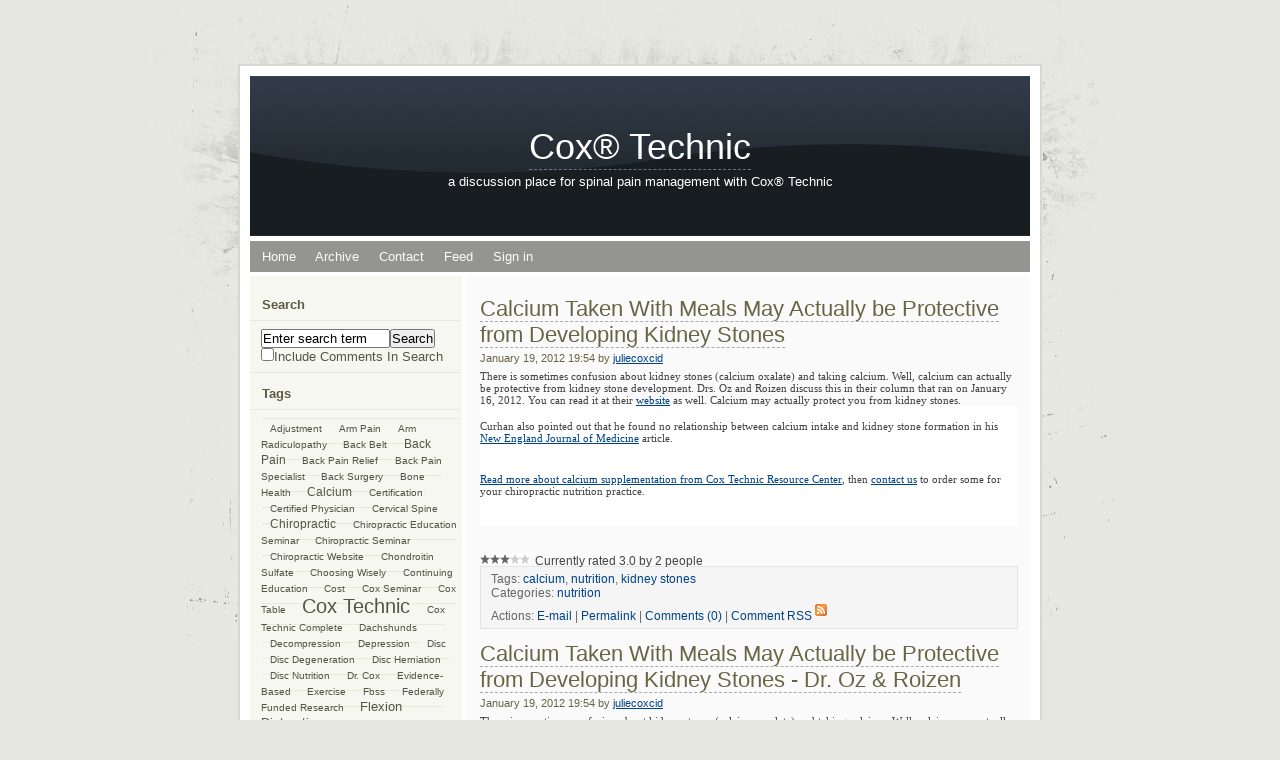

--- FILE ---
content_type: text/html; charset=utf-8
request_url: https://coxtechnic.com/blog/?tag=/calcium
body_size: 9837
content:


<!DOCTYPE html PUBLIC "-//W3C//DTD XHTML 1.0 Transitional//EN" "http://www.w3.org/TR/xhtml1/DTD/xhtml1-strict.dtd">
<html xmlns="http://www.w3.org/1999/xhtml" xml:lang="en">
<head><link rel="stylesheet" href="/blog/themes/Dirtylicious/css.axd?name=default.css" type="text/css" /><link rel="shortcut icon" href="pics/blogengine.ico" type="image/x-icon" /><meta name="description" content="a discussion place for spinal pain management with Cox® Technic" /><meta name="description" content="a discussion place for spinal pain management with Cox® Technic" /><meta name="author" content="Julie Cox-Cid" /><meta name="keywords" content="General,sciatica,low back pain,neck pain,nutrition,Cox® Seminars,Cox® Technic,&quot;back notes&quot;,research,extra,osteoporosis,pregnancy,stenosis,training,arm pain,thoracic,fracture,flexion-distraction,chiropractic,disc herniation,scoliosis,back pain cost,marketing,website,Cox Technic Complete,Cox Table,Cox® Table,used tables,referral directory,webinar,failed back surgery,wellness,lower back pain,back pain relief,back pain ,chiropractic continuing education,workshops,failed back surgical syndrome,exercise,gastrointestinal dysfunction,depression,icd10,the patient,back surgery,headache,spinal manipulation,chondroitin sulfate,GOIC" /><link rel="microsummary" type="application/x.microsummary+xml" href="https://www.coxtechnic.com/blog/microsummary.axd?id=" /><meta http-equiv="content-type" content="text/html; charset=utf-8" /><link rel="edituri" type="application/rsd+xml" title="RSD" href="https://www.coxtechnic.com/blog/rsd.axd" /><link rel="alternate" type="application/rss+xml" title="Cox® Technic" href="https://www.coxtechnic.com/blog/syndication.axd" /><link rel="contents" title="Archive" href="/blog/archive.aspx" /><link rel="start" title="Cox® Technic" href="/blog/" /><link rel="search" href="/blog/opensearch.axd" type="application/opensearchdescription+xml" title="Cox® Technic" /><script type="text/javascript" src="/blog/WebResource.axd?d=OFxgqCenxWxhwubO43dY1qKIVkDsgv1Ptn5eZ08Yb799fNY4D76XAFmMhLLnwQEKLhNhFg5mg1jffe6IGHcmc1HW1qSDqd0oMUpIbJJ4rRyd7fpNK_ahcR1sp-IHKFTJQIOtwGgow-2gAMgv0qda5gV3Imw1&amp;t=635875822204987191"></script><script type="text/javascript" src="/blog/WebResource.axd?d=91wRVYLukE4M6aNdwIX_ody4xzSIxxAtHLZNmC4KrYr3UIueUFVYsW9laFj4sNAVQgkhQ7Qx75mp00ISk8CIrMQqLHaiOYjG7v0e0_dM-HfJWh3gV0duV7adQepFBQq7XveEXdPBoXlrTrlKw99dKUB3XUc1&amp;t=635875822204987191"></script>
<!-- Start custom code -->
<link rel="example" />
<!-- End custom code -->
<title>
	Cox® Technic - All posts tagged 'calcium'
</title></head>

<body>
    <form name="aspnetForm" method="post" action="default.aspx?tag=%2fcalcium" id="aspnetForm">
<div>
<input type="hidden" name="__EVENTTARGET" id="__EVENTTARGET" value="" />
<input type="hidden" name="__EVENTARGUMENT" id="__EVENTARGUMENT" value="" />
<input type="hidden" name="__VIEWSTATE" id="__VIEWSTATE" value="/[base64]" />
</div>

<script type="text/javascript">
//<![CDATA[
var theForm = document.forms['aspnetForm'];
if (!theForm) {
    theForm = document.aspnetForm;
}
function __doPostBack(eventTarget, eventArgument) {
    if (!theForm.onsubmit || (theForm.onsubmit() != false)) {
        theForm.__EVENTTARGET.value = eventTarget;
        theForm.__EVENTARGUMENT.value = eventArgument;
        theForm.submit();
    }
}
//]]>
</script>


<div>

	<input type="hidden" name="__VIEWSTATEGENERATOR" id="__VIEWSTATEGENERATOR" value="2A426DAC" />
	<input type="hidden" name="__EVENTVALIDATION" id="__EVENTVALIDATION" value="/wEWAgLM1KGMDAL19JCrC1VpdN+K9Yg/y6Jkh6KG9otdFBAn" />
</div>
    <div class="outer-container">
        <div class="inner-container">
	        <div class="header">
	            <div class="title">
	                <span class="sitename"><a href="./">Cox® Technic</a></span>
	                <div class="slogan">a discussion place for spinal pain management with Cox® Technic</div>
                </div>
            </div>
            
            <div class="path">
			      <a id="ctl00_HlHome" href="default.aspx">Home</a>
			      <ul>
			        <li class="page_item"><a id="ctl00_HlArchive" href="archive.aspx">Archive</a></li>
			        <li class="page_item"><a id="ctl00_hlContact" href="contact.aspx">Contact</a></li>
              <li class="page_item"><a href="/blog/syndication.axd">Feed</a></li>
              <li class="page_item"><a href="javascript:__doPostBack('ctl00$ctl04$ctl02','')">Sign in</a></li>
            </ul>
	        </div>
            
            <div class="main">
		        <div class="content">
                    
                    
  <div id="ctl00_cphBody_PostList1_posts" class="posts">

<div class="post xfolkentry">
    <h1><a class="postheader taggedlink" href="/blog/post/Calcium-Taken-With-Meals-May-Actually-be-Protective-from-Developing-Kidney-Stones.aspx">Calcium Taken With Meals May Actually be Protective from Developing Kidney Stones</a></h1>
    <div class="descr">January 19, 2012 19:54 by <a href="/blog/author/juliecoxcid.aspx">juliecoxcid</a></div>
    <div class="entry"><span style="font-family: 'Verdana','sans-serif'; font-size: 8.5pt">There is sometimes confusion about kidney stones (calcium oxalate) and taking calcium. Well, calcium can actually be protective from kidney stone development. Drs. Oz and Roizen discuss this in their column that ran on January 16, 2012. You can read it at their <a href="http://www.realage.com/blogs/doctor-oz-roizen/do-calcium-pills-cause-kidney-stones?click=main_sr" target="_blank">website</a> as well. Calcium may actually protect you from kidney stones. </span>
<p style="background: white; margin: 0in 0in 0pt; line-height: normal" class="MsoNormal">
<span style="font-family: 'Verdana','sans-serif'; font-size: 8.5pt"></span>
</p>
<p style="background: white; margin: 0in 0in 0pt; line-height: normal" class="MsoNormal">
<span style="font-family: 'Verdana','sans-serif'; font-size: 8.5pt">Curhan also pointed out that he found no relationship between calcium intake and kidney stone formation in his <a href="http://www.ncbi.nlm.nih.gov/pubmed?term=curhan%2C%20kidney%20stones%2C%201993" target="_blank">New England Journal of Medicine</a> article. </span>
</p>
<p style="background: white; margin: 0in 0in 0pt; line-height: normal" class="MsoNormal">
<span style="font-family: 'Verdana','sans-serif'; font-size: 8.5pt"></span>
</p>
<p style="background: white; margin: 0in 0in 0pt; line-height: normal" class="MsoNormal">
<span style="font-family: 'Verdana','sans-serif'; font-size: 8.5pt"><a href="http://coxtrc.com/supplements/formula2calcium.html">Read more about calcium supplementation from Cox Technic Resource Center</a>, then <a href="/blog/admin/pages/coxchiro@frontier.com" target="_blank">contact us</a> to order some for your chiropractic nutrition practice.</span>
</p>
<p style="background: white; margin: 0in 0in 0pt; line-height: normal" class="MsoNormal">
<span style="font-family: 'Verdana','sans-serif'; font-size: 8.5pt"></span>
</p>

    
        <br /><div class="rating"><p>Currently rated 3.0 by 2 people</p><ul class="star-rating small-star"><li class="current-rating" style="width:60%">Currently 3/5 Stars.</li><li><a href="javascript:Rate('66a056c7-45fc-4c40-bf8d-5036bac6b9dc', 1);void(0)" title="Rate this 1 star out of 5" class="one-star">1</a></li><li><a href="javascript:Rate('66a056c7-45fc-4c40-bf8d-5036bac6b9dc', 2);void(0)" title="Rate this 2 stars out of 5" class="two-stars">2</a></li><li><a href="javascript:Rate('66a056c7-45fc-4c40-bf8d-5036bac6b9dc', 3);void(0)" title="Rate this 3 stars out of 5" class="three-stars">3</a></li><li><a href="javascript:Rate('66a056c7-45fc-4c40-bf8d-5036bac6b9dc', 4);void(0)" title="Rate this 4 stars out of 5" class="four-stars">4</a></li><li><a href="javascript:Rate('66a056c7-45fc-4c40-bf8d-5036bac6b9dc', 5);void(0)" title="Rate this 5 stars out of 5" class="five-stars">5</a></li></ul></div>
    </div>
    <div class="info">
        Tags: <a href="/blog/?tag=/calcium" rel="tag">calcium</a>, <a href="/blog/?tag=/nutrition" rel="tag">nutrition</a>, <a href="/blog/?tag=/kidney stones" rel="tag">kidney stones</a><br />
        Categories: <a href="/blog/category/nutrition.aspx">nutrition</a><br />
        Actions: 
        <a rel="nofollow" href="mailto:?subject=Calcium Taken With Meals May Actually be Protective from Developing Kidney Stones&amp;body=Thought you might like this: https://www.coxtechnic.com/blog/post/Calcium-Taken-With-Meals-May-Actually-be-Protective-from-Developing-Kidney-Stones.aspx">E-mail</a> | 
        <a href="https://www.coxtechnic.com/blog/post.aspx?id=66a056c7-45fc-4c40-bf8d-5036bac6b9dc">Permalink</a> |
        <a href="/blog/post/Calcium-Taken-With-Meals-May-Actually-be-Protective-from-Developing-Kidney-Stones.aspx#comment">Comments (0)</a> |
        <a rel="nofollow" href="/blog/commentfeed.axd?id=66a056c7-45fc-4c40-bf8d-5036bac6b9dc">Comment RSS<img id="ctl00_cphBody_PostList1_ctl00_Image1" src="pics/rssbutton.gif" alt="RSS comment feed" style="border-width:0px;margin-left:3px" /></a>
    </div>
</div>

<div class="post xfolkentry">
    <h1><a class="postheader taggedlink" href="/blog/post/Calcium-Taken-With-Meals-May-Actually-be-Protective-from-Developing-Kidney-Stones---Dr-Oz-%26-Roizen.aspx">Calcium Taken With Meals May Actually be Protective from Developing Kidney Stones - Dr. Oz & Roizen</a></h1>
    <div class="descr">January 19, 2012 19:54 by <a href="/blog/author/juliecoxcid.aspx">juliecoxcid</a></div>
    <div class="entry"><span style="font-family: 'Verdana','sans-serif'; font-size: 8.5pt">There is sometimes confusion about kidney stones (calcium oxalate) and taking calcium. Well, calcium can actually be protective from kidney stone development. Drs. Oz and Roizen discuss this in their column that ran on January 16, 2012. You can read it at their <a href="http://www.realage.com/blogs/doctor-oz-roizen/do-calcium-pills-cause-kidney-stones?click=main_sr" target="_blank">website</a> as well. Calcium may actually protect you from kidney stones. </span>
<p style="background: white; margin: 0in 0in 0pt; line-height: normal" class="MsoNormal">
<span style="font-family: 'Verdana','sans-serif'; font-size: 8.5pt"></span>
</p>
<p style="background: white; margin: 0in 0in 0pt; line-height: normal" class="MsoNormal">
<span style="font-family: 'Verdana','sans-serif'; font-size: 8.5pt">Curhan also pointed out that he found no relationship between calcium intake and kidney stone formation in his <a href="http://www.ncbi.nlm.nih.gov/pubmed?term=curhan%2C%20kidney%20stones%2C%201993" target="_blank">New England Journal of Medicine</a> article. </span>
</p>
<p style="background: white; margin: 0in 0in 0pt; line-height: normal" class="MsoNormal">
<span style="font-family: 'Verdana','sans-serif'; font-size: 8.5pt"></span>
</p>
<p style="background: white; margin: 0in 0in 0pt; line-height: normal" class="MsoNormal">
<span style="font-family: 'Verdana','sans-serif'; font-size: 8.5pt"><a href="http://coxtrc.com/supplements/formula2calcium.html">Read more about calcium supplementation from Cox Technic Resource Center</a>, then <a href="/blog/admin/pages/coxchiro@frontier.com" target="_blank">contact us</a> to order some for your chiropractic nutrition practice.</span>
</p>
<p style="background: white; margin: 0in 0in 0pt; line-height: normal" class="MsoNormal">
<span style="font-family: 'Verdana','sans-serif'; font-size: 8.5pt"></span>
</p>

    
        <br /><div class="rating"><p>Currently rated 3.0 by 2 people</p><ul class="star-rating small-star"><li class="current-rating" style="width:60%">Currently 3/5 Stars.</li><li><a href="javascript:Rate('c802cd3b-9c01-447a-8859-d8c1963951cc', 1);void(0)" title="Rate this 1 star out of 5" class="one-star">1</a></li><li><a href="javascript:Rate('c802cd3b-9c01-447a-8859-d8c1963951cc', 2);void(0)" title="Rate this 2 stars out of 5" class="two-stars">2</a></li><li><a href="javascript:Rate('c802cd3b-9c01-447a-8859-d8c1963951cc', 3);void(0)" title="Rate this 3 stars out of 5" class="three-stars">3</a></li><li><a href="javascript:Rate('c802cd3b-9c01-447a-8859-d8c1963951cc', 4);void(0)" title="Rate this 4 stars out of 5" class="four-stars">4</a></li><li><a href="javascript:Rate('c802cd3b-9c01-447a-8859-d8c1963951cc', 5);void(0)" title="Rate this 5 stars out of 5" class="five-stars">5</a></li></ul></div>
    </div>
    <div class="info">
        Tags: <a href="/blog/?tag=/calcium" rel="tag">calcium</a>, <a href="/blog/?tag=/nutrition" rel="tag">nutrition</a>, <a href="/blog/?tag=/kidney stones" rel="tag">kidney stones</a><br />
        Categories: <a href="/blog/category/nutrition.aspx">nutrition</a><br />
        Actions: 
        <a rel="nofollow" href="mailto:?subject=Calcium Taken With Meals May Actually be Protective from Developing Kidney Stones - Dr. Oz & Roizen&amp;body=Thought you might like this: https://www.coxtechnic.com/blog/post/Calcium-Taken-With-Meals-May-Actually-be-Protective-from-Developing-Kidney-Stones---Dr-Oz-&-Roizen.aspx">E-mail</a> | 
        <a href="https://www.coxtechnic.com/blog/post.aspx?id=c802cd3b-9c01-447a-8859-d8c1963951cc">Permalink</a> |
        <a href="/blog/post/Calcium-Taken-With-Meals-May-Actually-be-Protective-from-Developing-Kidney-Stones---Dr-Oz-%26-Roizen.aspx#comment">Comments (0)</a> |
        <a rel="nofollow" href="/blog/commentfeed.axd?id=c802cd3b-9c01-447a-8859-d8c1963951cc">Comment RSS<img id="ctl00_cphBody_PostList1_ctl01_Image1" src="pics/rssbutton.gif" alt="RSS comment feed" style="border-width:0px;margin-left:3px" /></a>
    </div>
</div>

<div class="post xfolkentry">
    <h1><a class="postheader taggedlink" href="/blog/post/Calcium-Taken-With-Meals-May-Actually-be-Protective-from-Developing-Kidney-Stones---Dr-Oz-%26-Roizen.aspx">Calcium Taken With Meals May Actually be Protective from Developing Kidney Stones - Dr. Oz & Roizen</a></h1>
    <div class="descr">January 19, 2012 19:43 by <a href="/blog/author/juliecoxcid.aspx">juliecoxcid</a></div>
    <div class="entry"><font face="Times New Roman" size="3">
</font>
<p style="background: white; margin: 0in 0in 0pt; line-height: normal" class="MsoNormal">
<span style="font-family: 'Verdana','sans-serif'; font-size: 8.5pt">There
is sometimes confusion about kidney stones (calcium oxalate) and taking
calcium. Well, calcium can actually be protective from kidney stone
development. Drs. Oz and Roizen discuss this in their column that ran on
January 16, 2012. You can read it at their <a href="http://www.realage.com/blogs/doctor-oz-roizen/do-calcium-pills-cause-kidney-stones?click=main_sr" target="_blank">website</a> as well.&nbsp;Calcium may actually protect you from kidney stones. <a href="http://coxtrc.com/supplements/formula2calcium.html">Check out more information about calcium supplementation from Cox Technic Resource Center</a>, then <a href="/blog/admin/pages/coxchiro@frontier.com" target="_blank">contact us</a> to order some for your chiropractic nutrition practice.</span>
</p>
<p style="background: white; margin: 0in 0in 0pt; line-height: normal" class="MsoNormal">
<span style="font-family: 'Verdana','sans-serif'; font-size: 8.5pt"></span>
</p>
<font face="Times New Roman" size="3">
</font>

    
        <br /><div class="rating"><p>Currently rated 3.0 by 2 people</p><ul class="star-rating small-star"><li class="current-rating" style="width:60%">Currently 3/5 Stars.</li><li><a href="javascript:Rate('584ff291-7e08-405f-b313-3c2d59a69694', 1);void(0)" title="Rate this 1 star out of 5" class="one-star">1</a></li><li><a href="javascript:Rate('584ff291-7e08-405f-b313-3c2d59a69694', 2);void(0)" title="Rate this 2 stars out of 5" class="two-stars">2</a></li><li><a href="javascript:Rate('584ff291-7e08-405f-b313-3c2d59a69694', 3);void(0)" title="Rate this 3 stars out of 5" class="three-stars">3</a></li><li><a href="javascript:Rate('584ff291-7e08-405f-b313-3c2d59a69694', 4);void(0)" title="Rate this 4 stars out of 5" class="four-stars">4</a></li><li><a href="javascript:Rate('584ff291-7e08-405f-b313-3c2d59a69694', 5);void(0)" title="Rate this 5 stars out of 5" class="five-stars">5</a></li></ul></div>
    </div>
    <div class="info">
        Tags: <a href="/blog/?tag=/nutrition" rel="tag">nutrition</a>, <a href="/blog/?tag=/calcium" rel="tag">calcium</a>, <a href="/blog/?tag=/kidney stones" rel="tag">kidney stones</a><br />
        Categories: <a href="/blog/category/nutrition.aspx">nutrition</a><br />
        Actions: 
        <a rel="nofollow" href="mailto:?subject=Calcium Taken With Meals May Actually be Protective from Developing Kidney Stones - Dr. Oz & Roizen&amp;body=Thought you might like this: https://www.coxtechnic.com/blog/post/Calcium-Taken-With-Meals-May-Actually-be-Protective-from-Developing-Kidney-Stones---Dr-Oz-&-Roizen.aspx">E-mail</a> | 
        <a href="https://www.coxtechnic.com/blog/post.aspx?id=584ff291-7e08-405f-b313-3c2d59a69694">Permalink</a> |
        <a href="/blog/post/Calcium-Taken-With-Meals-May-Actually-be-Protective-from-Developing-Kidney-Stones---Dr-Oz-%26-Roizen.aspx#comment">Comments (0)</a> |
        <a rel="nofollow" href="/blog/commentfeed.axd?id=584ff291-7e08-405f-b313-3c2d59a69694">Comment RSS<img id="ctl00_cphBody_PostList1_ctl02_Image1" src="pics/rssbutton.gif" alt="RSS comment feed" style="border-width:0px;margin-left:3px" /></a>
    </div>
</div>

<div class="post xfolkentry">
    <h1><a class="postheader taggedlink" href="/blog/post/Calcium-Taken-With-Meals-May-Actually-be-Protective-from-Developing-Kidney-Stones---Dr-Oz-%26-Roizen.aspx">Calcium Taken With Meals May Actually be Protective from Developing Kidney Stones - Dr. Oz & Roizen</a></h1>
    <div class="descr">January 19, 2012 19:43 by <a href="/blog/author/juliecoxcid.aspx">juliecoxcid</a></div>
    <div class="entry"><font face="Times New Roman" size="3">
</font>
<p style="background: white; margin: 0in 0in 0pt; line-height: normal" class="MsoNormal">
<span style="font-family: 'Verdana','sans-serif'; font-size: 8.5pt">There
is sometimes confusion about kidney stones (calcium oxalate) and taking
calcium. Well, calcium can actually be protective from kidney stone
development. Drs. Oz and Roizen discuss this in their column that ran on
January 16, 2012. You can read it at their <a href="http://www.realage.com/blogs/doctor-oz-roizen/do-calcium-pills-cause-kidney-stones?click=main_sr" target="_blank">website</a> as well.&nbsp;Calcium may actually protect you from kidney stones. </span>
</p>
<p style="background: white; margin: 0in 0in 0pt; line-height: normal" class="MsoNormal">
<span style="font-family: 'Verdana','sans-serif'; font-size: 8.5pt"></span>
</p>
<p style="background: white; margin: 0in 0in 0pt; line-height: normal" class="MsoNormal">
<span style="font-family: 'Verdana','sans-serif'; font-size: 8.5pt">Curhan also pointed out that he found no relationship between calcium intake and kidney stone formation in his <a href="http://www.ncbi.nlm.nih.gov/pubmed?term=curhan%2C%20kidney%20stones%2C%201993" target="_blank">New England Journal of Medicine</a> article. </span>
</p>
<p style="background: white; margin: 0in 0in 0pt; line-height: normal" class="MsoNormal">
<span style="font-family: 'Verdana','sans-serif'; font-size: 8.5pt"></span>
</p>
<p style="background: white; margin: 0in 0in 0pt; line-height: normal" class="MsoNormal">
<span style="font-family: 'Verdana','sans-serif'; font-size: 8.5pt"><a href="http://coxtrc.com/supplements/formula2calcium.html">Read more about calcium supplementation from Cox Technic Resource Center</a>, then <a href="/blog/admin/pages/coxchiro@frontier.com" target="_blank">contact us</a> to order some for your chiropractic nutrition practice.</span>
</p>
<p style="background: white; margin: 0in 0in 0pt; line-height: normal" class="MsoNormal">
<span style="font-family: 'Verdana','sans-serif'; font-size: 8.5pt"></span>
</p>
<font face="Times New Roman" size="3">
</font>

    
        <br /><div class="rating"><p>Currently rated 3.0 by 2 people</p><ul class="star-rating small-star"><li class="current-rating" style="width:60%">Currently 3/5 Stars.</li><li><a href="javascript:Rate('b7731d8b-edf2-4773-ad52-e8788240b3d8', 1);void(0)" title="Rate this 1 star out of 5" class="one-star">1</a></li><li><a href="javascript:Rate('b7731d8b-edf2-4773-ad52-e8788240b3d8', 2);void(0)" title="Rate this 2 stars out of 5" class="two-stars">2</a></li><li><a href="javascript:Rate('b7731d8b-edf2-4773-ad52-e8788240b3d8', 3);void(0)" title="Rate this 3 stars out of 5" class="three-stars">3</a></li><li><a href="javascript:Rate('b7731d8b-edf2-4773-ad52-e8788240b3d8', 4);void(0)" title="Rate this 4 stars out of 5" class="four-stars">4</a></li><li><a href="javascript:Rate('b7731d8b-edf2-4773-ad52-e8788240b3d8', 5);void(0)" title="Rate this 5 stars out of 5" class="five-stars">5</a></li></ul></div>
    </div>
    <div class="info">
        Tags: <a href="/blog/?tag=/nutrition" rel="tag">nutrition</a>, <a href="/blog/?tag=/calcium" rel="tag">calcium</a>, <a href="/blog/?tag=/kidney stones" rel="tag">kidney stones</a><br />
        Categories: <a href="/blog/category/nutrition.aspx">nutrition</a><br />
        Actions: 
        <a rel="nofollow" href="mailto:?subject=Calcium Taken With Meals May Actually be Protective from Developing Kidney Stones - Dr. Oz & Roizen&amp;body=Thought you might like this: https://www.coxtechnic.com/blog/post/Calcium-Taken-With-Meals-May-Actually-be-Protective-from-Developing-Kidney-Stones---Dr-Oz-&-Roizen.aspx">E-mail</a> | 
        <a href="https://www.coxtechnic.com/blog/post.aspx?id=b7731d8b-edf2-4773-ad52-e8788240b3d8">Permalink</a> |
        <a href="/blog/post/Calcium-Taken-With-Meals-May-Actually-be-Protective-from-Developing-Kidney-Stones---Dr-Oz-%26-Roizen.aspx#comment">Comments (0)</a> |
        <a rel="nofollow" href="/blog/commentfeed.axd?id=b7731d8b-edf2-4773-ad52-e8788240b3d8">Comment RSS<img id="ctl00_cphBody_PostList1_ctl03_Image1" src="pics/rssbutton.gif" alt="RSS comment feed" style="border-width:0px;margin-left:3px" /></a>
    </div>
</div>

<div class="post xfolkentry">
    <h1><a class="postheader taggedlink" href="/blog/post/Hydrochloric-Acid-Needed-for-Calcium-Resorption.aspx">Hydrochloric Acid Needed for Calcium Resorption</a></h1>
    <div class="descr">March 6, 2010 02:31 by <a href="/blog/author/juliecoxcid.aspx">juliecoxcid</a></div>
    <div class="entry"><p style="margin: 0in 0in 0pt" class="MsoNormal">
<span style="font-family: 'Microsoft Sans Serif'"><font face="arial,helvetica,sans-serif" size="2">Sipponen andHarkonen (in&nbsp;Hypochlorhydric stomach: a risk condition for calcium&nbsp;&nbsp;malabsorption and osteoporosis? SCANDINAVIAN JOURNAL OF GASTROENTEROLOGY 2010;45(2):133-138)&nbsp; write about a cause of osteoporosis&nbsp;being malabsorption&nbsp;which can stem from lack of acid or any other risk conditions like atrophic gastritis, gastric surgery and high-dose, long-term use of antisecretroy drugs that&nbsp;markedly reduce acid secretions. The addition of </font><a href="http://coxtrc.com/supplements/formula2calcium.html" target="_blank"><strong><font face="arial,helvetica,sans-serif" size="2">HCl in a calcium product</font></strong></a><font face="arial,helvetica,sans-serif" size="2"> is recommended.</font></span><font face="arial,helvetica,sans-serif" size="2"> </font>
</p>
<span style="font-family: 'Microsoft Sans Serif'"><font size="3">&nbsp;</font></span> 

    
        <br /><div class="rating"><p>Currently rated 3.0 by 5 people</p><ul class="star-rating small-star"><li class="current-rating" style="width:60%">Currently 3/5 Stars.</li><li><a href="javascript:Rate('f8110a1e-c601-41e6-8a73-812d790cb5d4', 1);void(0)" title="Rate this 1 star out of 5" class="one-star">1</a></li><li><a href="javascript:Rate('f8110a1e-c601-41e6-8a73-812d790cb5d4', 2);void(0)" title="Rate this 2 stars out of 5" class="two-stars">2</a></li><li><a href="javascript:Rate('f8110a1e-c601-41e6-8a73-812d790cb5d4', 3);void(0)" title="Rate this 3 stars out of 5" class="three-stars">3</a></li><li><a href="javascript:Rate('f8110a1e-c601-41e6-8a73-812d790cb5d4', 4);void(0)" title="Rate this 4 stars out of 5" class="four-stars">4</a></li><li><a href="javascript:Rate('f8110a1e-c601-41e6-8a73-812d790cb5d4', 5);void(0)" title="Rate this 5 stars out of 5" class="five-stars">5</a></li></ul></div>
    </div>
    <div class="info">
        Tags: <a href="/blog/?tag=/osteoporosis" rel="tag">osteoporosis</a>, <a href="/blog/?tag=/hydrochloric acid" rel="tag">hydrochloric acid</a>, <a href="/blog/?tag=/calcium" rel="tag">calcium</a><br />
        Categories: <a href="/blog/category/nutrition.aspx">nutrition</a> | <a href="/blog/category/osteoporosis.aspx">osteoporosis</a><br />
        Actions: 
        <a rel="nofollow" href="mailto:?subject=Hydrochloric Acid Needed for Calcium Resorption&amp;body=Thought you might like this: https://www.coxtechnic.com/blog/post/Hydrochloric-Acid-Needed-for-Calcium-Resorption.aspx">E-mail</a> | 
        <a href="https://www.coxtechnic.com/blog/post.aspx?id=f8110a1e-c601-41e6-8a73-812d790cb5d4">Permalink</a> |
        <a href="/blog/post/Hydrochloric-Acid-Needed-for-Calcium-Resorption.aspx#comment">Comments (0)</a> |
        <a rel="nofollow" href="/blog/commentfeed.axd?id=f8110a1e-c601-41e6-8a73-812d790cb5d4">Comment RSS<img id="ctl00_cphBody_PostList1_ctl04_Image1" src="pics/rssbutton.gif" alt="RSS comment feed" style="border-width:0px;margin-left:3px" /></a>
    </div>
</div>

<div class="post xfolkentry">
    <h1><a class="postheader taggedlink" href="/blog/post/Magnesium-Supplementation-Important-in-Postmenopausal-Women-to-Prevent-Bone-Breakdown.aspx">Magnesium Supplementation Important in Postmenopausal Women to Prevent Bone Breakdown</a></h1>
    <div class="descr">February 18, 2010 09:10 by <a href="/blog/author/juliecoxcid.aspx">juliecoxcid</a></div>
    <div class="entry"><p style="margin: 0in 0in 0pt" class="MsoNormal">
<font face="tahoma,arial,helvetica,sans-serif" size="2">Since the 1970&rsquo;s when Dr. Cox started formulating supplements for his patients, magnesium has always been one of the main factors. Magnesium&rsquo;s positive effects on bone continue to be well-documented. In fact, </font><a href="http://coxtrc.com/supplements/formula2calcium.html" target="_blank"><font face="tahoma,arial,helvetica,sans-serif" size="2">Formula #2 Calcium Citrate plus Vitamin D3 with Magnesium</font></a><font face="tahoma,arial,helvetica,sans-serif" size="2"> is a high quality supplement containing essential nutrients to support bone health.</font> 
</p>
<p style="margin: 0in 0in 0pt" class="MsoNormal">
<font face="tahoma,arial,helvetica,sans-serif" size="2"></font>
</p>
<p style="margin: 0in 0in 0pt" class="MsoNormal">
<font face="tahoma,arial,helvetica,sans-serif" size="2">ARTICLE:&nbsp;The article by Aydin et al in <em>Biological Trace Element Research</em> (vol 133, no 2, February 2010, p 136-143) supports the known benefit of magnesium in increasing bone mineral density in the treatment of osteoporosis. The researchers studied the effects of daily oral supplementation in 20 postmenopausal women. Ten were given 1830 mg per day of magnesium citrate for 30 days. Ten were given no magnesium. Fasting blood and first-void urine tests were taken on days 0, 1, 5, 10, 20, and 30. In the magnesium-supplemented group, serum <strong><em>iPTH levels decreased significantly</em></strong> (PTH is the parathyroid hormone level. PTH controls calcium and phosphorous levels in the blood.), <strong><em>serum osteocalcin levels significantly increased</em></strong>, and <strong><em>urninary deoxypyridinolin levels </em></strong>(products of bone breakdown)<strong><em> were decreased</em></strong>. These findings lead the authors to conclude that <strong><em>oral magnesium supplementation in postmenopausal women with osteoporosis suppresses bone turnover</em></strong>. </font>
</p>
<p style="margin: 0in 0in 0pt" class="MsoNormal">
<font face="tahoma,arial,helvetica,sans-serif" size="2"></font>
</p>
<p style="margin: 0in 0in 0pt" class="MsoNormal">
<font face="tahoma,arial,helvetica,sans-serif" size="2"><strong>Osteoporosis Facts: </strong></font>
</p>
<p style="text-indent: -0.25in; margin: 0in 0in 0pt 0.5in; tab-stops: list .5in" class="MsoNormal">
<font face="tahoma,arial,helvetica,sans-serif"><font size="2"><span style="font-family: 'Courier New'"><span>□<span style="font: 7pt 'Times New Roman'">&nbsp;&nbsp;&nbsp;&nbsp;&nbsp;&nbsp; </span></span></span>Osteoporosis affects one in 4 women over age 50 years. Death from osteoposis-related fractures is higher than from the combined deaths of women affected by breast and ovarian cancers. (Hanley, <em><a href="http://www.cmaj.ca/content/vol155/issue7/index.dtl" target="_blank">Canadian Medical Association Journal</a></em> 1996, 155(7)). </font></font>
</p>
<p style="text-indent: -0.25in; margin: 0in 0in 0pt 0.5in; tab-stops: list .5in" class="MsoNormal">
<font face="tahoma,arial,helvetica,sans-serif"><font size="2"><span style="font-family: 'Courier New'"><span>□<span style="font: 7pt 'Times New Roman'">&nbsp;&nbsp;&nbsp;&nbsp;&nbsp;&nbsp; </span></span></span>Reid wrote that calcium intake slows bone loss by 43%. (<em>New England</em><em> Journal of Medicine</em>, 2/18/93). </font></font>
</p>
<p style="margin: 0in 0in 0pt" class="MsoNormal">
<font face="tahoma,arial,helvetica,sans-serif" size="2"></font>
</p>
<p style="margin: 0in 0in 0pt" class="MsoNormal">
<font face="tahoma,arial,helvetica,sans-serif" size="2"><strong>Consideration:</strong> A high quality supplement like <a href="http://coxtrc.com/supplements/formula2calcium.html" target="_blank">Formula #2 Calcium Citrate with Vitamin D3 and Magnesium</a> available from <a href="http://coxtrc.com/supplements.html" target="_blank">Cox&reg; Technic Resource Center</a> to support bone health that includes calcium, magnesium, Vitamin D3, manganese and hydrochloric acid may be most beneficial to patients.</font> 
</p>

    
        <br /><div class="rating"><p>Currently rated 3.0 by 2 people</p><ul class="star-rating small-star"><li class="current-rating" style="width:60%">Currently 3/5 Stars.</li><li><a href="javascript:Rate('c05515cc-8dc1-4a66-b7fe-6ce8abcdcd26', 1);void(0)" title="Rate this 1 star out of 5" class="one-star">1</a></li><li><a href="javascript:Rate('c05515cc-8dc1-4a66-b7fe-6ce8abcdcd26', 2);void(0)" title="Rate this 2 stars out of 5" class="two-stars">2</a></li><li><a href="javascript:Rate('c05515cc-8dc1-4a66-b7fe-6ce8abcdcd26', 3);void(0)" title="Rate this 3 stars out of 5" class="three-stars">3</a></li><li><a href="javascript:Rate('c05515cc-8dc1-4a66-b7fe-6ce8abcdcd26', 4);void(0)" title="Rate this 4 stars out of 5" class="four-stars">4</a></li><li><a href="javascript:Rate('c05515cc-8dc1-4a66-b7fe-6ce8abcdcd26', 5);void(0)" title="Rate this 5 stars out of 5" class="five-stars">5</a></li></ul></div>
    </div>
    <div class="info">
        Tags: <a href="/blog/?tag=/calcium" rel="tag">calcium</a>, <a href="/blog/?tag=/magnesium" rel="tag">magnesium</a>, <a href="/blog/?tag=/bone health" rel="tag">bone health</a><br />
        Categories: <a href="/blog/category/nutrition.aspx">nutrition</a> | <a href="/blog/category/osteoporosis.aspx">osteoporosis</a><br />
        Actions: 
        <a rel="nofollow" href="mailto:?subject=Magnesium Supplementation Important in Postmenopausal Women to Prevent Bone Breakdown&amp;body=Thought you might like this: https://www.coxtechnic.com/blog/post/Magnesium-Supplementation-Important-in-Postmenopausal-Women-to-Prevent-Bone-Breakdown.aspx">E-mail</a> | 
        <a href="https://www.coxtechnic.com/blog/post.aspx?id=c05515cc-8dc1-4a66-b7fe-6ce8abcdcd26">Permalink</a> |
        <a href="/blog/post/Magnesium-Supplementation-Important-in-Postmenopausal-Women-to-Prevent-Bone-Breakdown.aspx#comment">Comments (0)</a> |
        <a rel="nofollow" href="/blog/commentfeed.axd?id=c05515cc-8dc1-4a66-b7fe-6ce8abcdcd26">Comment RSS<img id="ctl00_cphBody_PostList1_ctl05_Image1" src="pics/rssbutton.gif" alt="RSS comment feed" style="border-width:0px;margin-left:3px" /></a>
    </div>
</div></div>

<div id="postPaging">
  
  
</div>
      

                </div>
                <div class="navigation">
                    <h2>Search</h2>
                    <ul>
                        <li>
                            <div id="searchbox">
<label for="searchfield" style="display:none">Search</label><input type="text" value="Enter search term" id="searchfield" onkeypress="if(event.keyCode==13) return Search('/blog/')" onfocus="SearchClear('Enter search term')" onblur="SearchClear('Enter search term')" /><input type="button" value="Search" id="searchbutton" onclick="Search('/blog/');" onkeypress="Search('/blog/');" /><br /><input type="checkbox" id="searchcomments"  /><label for="searchcomments">Include comments in search</label></div>

                        </li>
                    </ul>
                    
                     
                                        
                    <h2>Tags</h2>
                    <ul>
                        <li>
                            <ul id="tagcloud"><li><a href="/blog/?tag=/adjustment" class="smallest" title="Tag: adjustment">adjustment</a> </li><li><a href="/blog/?tag=/arm pain" class="smallest" title="Tag: arm pain">arm pain</a> </li><li><a href="/blog/?tag=/arm radiculopathy" class="smallest" title="Tag: arm radiculopathy">arm radiculopathy</a> </li><li><a href="/blog/?tag=/back belt" class="smallest" title="Tag: back belt">back belt</a> </li><li><a href="/blog/?tag=/back pain" class="small" title="Tag: back pain">back pain</a> </li><li><a href="/blog/?tag=/back pain relief" class="smallest" title="Tag: back pain relief">back pain relief</a> </li><li><a href="/blog/?tag=/back pain specialist" class="smallest" title="Tag: back pain specialist">back pain specialist</a> </li><li><a href="/blog/?tag=/back surgery" class="smallest" title="Tag: back surgery">back surgery</a> </li><li><a href="/blog/?tag=/bone health" class="smallest" title="Tag: bone health">bone health</a> </li><li><a href="/blog/?tag=/calcium" class="small" title="Tag: calcium">calcium</a> </li><li><a href="/blog/?tag=/certification" class="smallest" title="Tag: certification">certification</a> </li><li><a href="/blog/?tag=/certified physician" class="smallest" title="Tag: certified physician">certified physician</a> </li><li><a href="/blog/?tag=/cervical spine" class="smallest" title="Tag: cervical spine">cervical spine</a> </li><li><a href="/blog/?tag=/chiropractic" class="small" title="Tag: chiropractic">chiropractic</a> </li><li><a href="/blog/?tag=/chiropractic education seminar" class="smallest" title="Tag: chiropractic education seminar">chiropractic education seminar</a> </li><li><a href="/blog/?tag=/chiropractic seminar" class="smallest" title="Tag: chiropractic seminar">chiropractic seminar</a> </li><li><a href="/blog/?tag=/chiropractic website" class="smallest" title="Tag: chiropractic website">chiropractic website</a> </li><li><a href="/blog/?tag=/chondroitin sulfate" class="smallest" title="Tag: chondroitin sulfate">chondroitin sulfate</a> </li><li><a href="/blog/?tag=/choosing wisely" class="smallest" title="Tag: choosing wisely">choosing wisely</a> </li><li><a href="/blog/?tag=/continuing education" class="smallest" title="Tag: continuing education">continuing education</a> </li><li><a href="/blog/?tag=/cost" class="smallest" title="Tag: cost">cost</a> </li><li><a href="/blog/?tag=/cox seminar" class="smallest" title="Tag: cox seminar">cox seminar</a> </li><li><a href="/blog/?tag=/cox table" class="smallest" title="Tag: cox table">cox table</a> </li><li><a href="/blog/?tag=/cox technic" class="biggest" title="Tag: cox technic">cox technic</a> </li><li><a href="/blog/?tag=/cox technic complete" class="smallest" title="Tag: cox technic complete">cox technic complete</a> </li><li><a href="/blog/?tag=/dachshunds" class="smallest" title="Tag: dachshunds">dachshunds</a> </li><li><a href="/blog/?tag=/decompression" class="smallest" title="Tag: decompression">decompression</a> </li><li><a href="/blog/?tag=/depression" class="smallest" title="Tag: depression">depression</a> </li><li><a href="/blog/?tag=/disc" class="smallest" title="Tag: disc">disc</a> </li><li><a href="/blog/?tag=/disc degeneration" class="smallest" title="Tag: disc degeneration">disc degeneration</a> </li><li><a href="/blog/?tag=/disc herniation" class="smallest" title="Tag: disc herniation">disc herniation</a> </li><li><a href="/blog/?tag=/disc nutrition" class="smallest" title="Tag: disc nutrition">disc nutrition</a> </li><li><a href="/blog/?tag=/dr. cox" class="smallest" title="Tag: dr. cox">dr. cox</a> </li><li><a href="/blog/?tag=/evidence-based" class="smallest" title="Tag: evidence-based">evidence-based</a> </li><li><a href="/blog/?tag=/exercise" class="smallest" title="Tag: exercise">exercise</a> </li><li><a href="/blog/?tag=/fbss" class="smallest" title="Tag: fbss">fbss</a> </li><li><a href="/blog/?tag=/federally funded research" class="smallest" title="Tag: federally funded research">federally funded research</a> </li><li><a href="/blog/?tag=/flexion distraction" class="medium" title="Tag: flexion distraction">flexion distraction</a> </li><li><a href="/blog/?tag=/flexion-distraction" class="smallest" title="Tag: flexion-distraction">flexion-distraction</a> </li><li><a href="/blog/?tag=/fracture" class="smallest" title="Tag: fracture">fracture</a> </li><li><a href="/blog/?tag=/glycosaminoglycan" class="smallest" title="Tag: glycosaminoglycan">glycosaminoglycan</a> </li><li><a href="/blog/?tag=/grant" class="smallest" title="Tag: grant">grant</a> </li><li><a href="/blog/?tag=/hands-on" class="smallest" title="Tag: hands-on">hands-on</a> </li><li><a href="/blog/?tag=/headache" class="smallest" title="Tag: headache">headache</a> </li><li><a href="/blog/?tag=/healthcare" class="smallest" title="Tag: healthcare">healthcare</a> </li><li><a href="/blog/?tag=/herniated disc" class="smallest" title="Tag: herniated disc">herniated disc</a> </li><li><a href="/blog/?tag=/hydrochloric acid" class="smallest" title="Tag: hydrochloric acid">hydrochloric acid</a> </li><li><a href="/blog/?tag=/imaging" class="smallest" title="Tag: imaging">imaging</a> </li><li><a href="/blog/?tag=/intradiscal pressure" class="smallest" title="Tag: intradiscal pressure">intradiscal pressure</a> </li><li><a href="/blog/?tag=/kidney stones" class="smallest" title="Tag: kidney stones">kidney stones</a> </li><li><a href="/blog/?tag=/leg pain" class="smallest" title="Tag: leg pain">leg pain</a> </li><li><a href="/blog/?tag=/low back pain" class="smallest" title="Tag: low back pain">low back pain</a> </li><li><a href="/blog/?tag=/magnesium" class="smallest" title="Tag: magnesium">magnesium</a> </li><li><a href="/blog/?tag=/marketing" class="smallest" title="Tag: marketing">marketing</a> </li><li><a href="/blog/?tag=/neck pain" class="small" title="Tag: neck pain">neck pain</a> </li><li><a href="/blog/?tag=/nerve compression" class="smallest" title="Tag: nerve compression">nerve compression</a> </li><li><a href="/blog/?tag=/nervous system" class="smallest" title="Tag: nervous system">nervous system</a> </li><li><a href="/blog/?tag=/nutrition" class="small" title="Tag: nutrition">nutrition</a> </li><li><a href="/blog/?tag=/osteoporosis" class="smallest" title="Tag: osteoporosis">osteoporosis</a> </li><li><a href="/blog/?tag=/part i" class="smallest" title="Tag: part i">part i</a> </li><li><a href="/blog/?tag=/pelvic pain relief" class="smallest" title="Tag: pelvic pain relief">pelvic pain relief</a> </li><li><a href="/blog/?tag=/perna canaliculus" class="smallest" title="Tag: perna canaliculus">perna canaliculus</a> </li><li><a href="/blog/?tag=/personalized website referral directory page" class="smallest" title="Tag: personalized website referral directory page">personalized website referral directory page</a> </li><li><a href="/blog/?tag=/post surgical back pain" class="smallest" title="Tag: post surgical back pain">post surgical back pain</a> </li><li><a href="/blog/?tag=/post surgical continued pain" class="smallest" title="Tag: post surgical continued pain">post surgical continued pain</a> </li><li><a href="/blog/?tag=/pregnancy back pain" class="smallest" title="Tag: pregnancy back pain">pregnancy back pain</a> </li><li><a href="/blog/?tag=/protocol" class="smallest" title="Tag: protocol">protocol</a> </li><li><a href="/blog/?tag=/quality of life" class="smallest" title="Tag: quality of life">quality of life</a> </li><li><a href="/blog/?tag=/re-certification" class="smallest" title="Tag: re-certification">re-certification</a> </li><li><a href="/blog/?tag=/referral" class="smallest" title="Tag: referral">referral</a> </li><li><a href="/blog/?tag=/research" class="small" title="Tag: research">research</a> </li><li><a href="/blog/?tag=/sciatica" class="smallest" title="Tag: sciatica">sciatica</a> </li><li><a href="/blog/?tag=/scoliosis" class="smallest" title="Tag: scoliosis">scoliosis</a> </li><li><a href="/blog/?tag=/seminar" class="small" title="Tag: seminar">seminar</a> </li><li><a href="/blog/?tag=/seminars" class="smallest" title="Tag: seminars">seminars</a> </li><li><a href="/blog/?tag=/spinal nutrition" class="smallest" title="Tag: spinal nutrition">spinal nutrition</a> </li><li><a href="/blog/?tag=/spinal pain relief" class="smallest" title="Tag: spinal pain relief">spinal pain relief</a> </li><li><a href="/blog/?tag=/stenosis" class="smallest" title="Tag: stenosis">stenosis</a> </li><li><a href="/blog/?tag=/textbook" class="smallest" title="Tag: textbook">textbook</a> </li><li><a href="/blog/?tag=/thoracic hyperkyphosis" class="smallest" title="Tag: thoracic hyperkyphosis">thoracic hyperkyphosis</a> </li><li><a href="/blog/?tag=/treatment" class="smallest" title="Tag: treatment">treatment</a> </li><li><a href="/blog/?tag=/used flexion distraction tables" class="smallest" title="Tag: used flexion distraction tables">used flexion distraction tables</a> </li><li><a href="/blog/?tag=/vax-d" class="smallest" title="Tag: vax-d">vax-d</a> </li><li><a href="/blog/?tag=/veterans" class="smallest" title="Tag: veterans">veterans</a> </li><li><a href="/blog/?tag=/video" class="smallest" title="Tag: video">video</a> </li><li><a href="/blog/?tag=/webinar" class="small" title="Tag: webinar">webinar</a> </li><li><a href="/blog/?tag=/welcome" class="smallest" title="Tag: welcome">welcome</a> </li><li><a href="/blog/?tag=/wellness" class="smallest" title="Tag: wellness">wellness</a> </li><li><a href="/blog/?tag=/workshop" class="smallest" title="Tag: workshop">workshop</a> </li></ul>

                        </li>
                    </ul>

                    <h2>Categories</h2>
                    <ul><li><a href="/blog/category/%22back-notes%22.aspx" title="Category: &quot;back notes&quot;">"back notes" (4)</a></li><li><a href="/blog/category/arm-pain.aspx" title="Category: arm pain">arm pain (2)</a></li><li><a href="/blog/category/back-pain-.aspx" title="Category: back pain ">back pain  (18)</a></li><li><a href="/blog/category/back-pain-cost.aspx" title="Category: back pain cost">back pain cost (3)</a></li><li><a href="/blog/category/back-pain-relief.aspx" title="Category: back pain relief">back pain relief (14)</a></li><li><a href="/blog/category/back-surgery.aspx" title="Category: back surgery">back surgery (2)</a></li><li><a href="/blog/category/chiropractic.aspx" title="Category: chiropractic">chiropractic (33)</a></li><li><a href="/blog/category/chiropractic-continuing-education.aspx" title="Category: chiropractic continuing education">chiropractic continuing education (8)</a></li><li><a href="/blog/category/chondroitin-sulfate.aspx" title="Category: chondroitin sulfate">chondroitin sulfate (1)</a></li><li><a href="/blog/category/Cox-Table.aspx" title="Category: Cox Table">Cox Table (13)</a></li><li><a href="/blog/category/Cox-Technic-Complete.aspx" title="Category: Cox Technic Complete">Cox Technic Complete (8)</a></li><li><a href="/blog/category/Cox%c2%ae-Seminars.aspx" title="Category: Cox® Seminars">Cox® Seminars (23)</a></li><li><a href="/blog/category/Cox%c2%ae-Table.aspx" title="Category: Cox® Table">Cox® Table (10)</a></li><li><a href="/blog/category/Cox%c2%ae-Technic.aspx" title="Category: Cox® Technic">Cox® Technic (70)</a></li><li><a href="/blog/category/depression.aspx" title="Category: depression">depression (2)</a></li><li><a href="/blog/category/disc-herniation.aspx" title="Category: disc herniation">disc herniation (13)</a></li><li><a href="/blog/category/exercise.aspx" title="Category: exercise">exercise (3)</a></li><li><a href="/blog/category/failed-back-surgery.aspx" title="Category: failed back surgery">failed back surgery (6)</a></li><li><a href="/blog/category/failed-back-surgical-syndrome.aspx" title="Category: failed back surgical syndrome">failed back surgical syndrome (4)</a></li><li><a href="/blog/category/flexion-distraction.aspx" title="Category: flexion-distraction">flexion-distraction (53)</a></li><li><a href="/blog/category/fracture.aspx" title="Category: fracture">fracture (1)</a></li><li><a href="/blog/category/gastrointestinal-dysfunction.aspx" title="Category: gastrointestinal dysfunction">gastrointestinal dysfunction (1)</a></li><li><a href="/blog/category/General.aspx" title="Category: General">General (6)</a></li><li><a href="/blog/category/GOIC.aspx" title="Category: GOIC">GOIC (2)</a></li><li><a href="/blog/category/headache.aspx" title="Category: headache">headache (1)</a></li><li><a href="/blog/category/icd10.aspx" title="Category: icd10">icd10 (2)</a></li><li><a href="/blog/category/low-back-pain.aspx" title="Category: low back pain">low back pain (30)</a></li><li><a href="/blog/category/lower-back-pain.aspx" title="Category: lower back pain">lower back pain (8)</a></li><li><a href="/blog/category/marketing.aspx" title="Category: marketing">marketing (4)</a></li><li><a href="/blog/category/neck-pain.aspx" title="Category: neck pain">neck pain (19)</a></li><li><a href="/blog/category/nutrition.aspx" title="Category: nutrition">nutrition (15)</a></li><li><a href="/blog/category/osteoporosis.aspx" title="Category: osteoporosis">osteoporosis (7)</a></li><li><a href="/blog/category/pregnancy.aspx" title="Category: pregnancy">pregnancy (3)</a></li><li><a href="/blog/category/referral-directory.aspx" title="Category: referral directory">referral directory (3)</a></li><li><a href="/blog/category/research.aspx" title="Category: research">research (19)</a></li><li><a href="/blog/category/sciatica.aspx" title="Category: sciatica">sciatica (10)</a></li><li><a href="/blog/category/scoliosis.aspx" title="Category: scoliosis">scoliosis (2)</a></li><li><a href="/blog/category/spinal-manipulation.aspx" title="Category: spinal manipulation">spinal manipulation (5)</a></li><li><a href="/blog/category/stenosis.aspx" title="Category: stenosis">stenosis (7)</a></li><li><a href="/blog/category/the-patient.aspx" title="Category: the patient">the patient (5)</a></li><li><a href="/blog/category/thoracic.aspx" title="Category: thoracic">thoracic (2)</a></li><li><a href="/blog/category/training.aspx" title="Category: training">training (11)</a></li><li><a href="/blog/category/used-tables.aspx" title="Category: used tables">used tables (1)</a></li><li><a href="/blog/category/webinar.aspx" title="Category: webinar">webinar (8)</a></li><li><a href="/blog/category/website.aspx" title="Category: website">website (8)</a></li><li><a href="/blog/category/wellness.aspx" title="Category: wellness">wellness (2)</a></li><li><a href="/blog/category/workshops.aspx" title="Category: workshops">workshops (3)</a></li></ul>
<br />
                    
                    <h2>Blogroll</h2>
                    <div id="blogroll">
<ul></ul>
</div>

                    
                    <h2>Disclaimer</h2>
                    <ul>
                        <li>
                            <p>The opinions expressed herein are my own personal opinions and do not represent my employer's view in anyway.</p>
                            <p>&copy; Copyright 2026</p>
                        </li>
                    </ul>
                  
                </div>
                <div class="clearer">&nbsp;</div>  
            </div>
                  
            <div class="footer">
                <span class="left">
                    Powered by <a href="http://www.dotnetblogengine.net/" target="_blank">BlogEngine.NET</a> 1.1.0.7 | 
                    Original Design by <a href="http://arcsin.se">Arcsin</a>, Adapted by <a href="http://www.nyveldt.com/blog/">RazorAnt</a>
                </span>
                <div class="clearer"></div>
            </div>
        </div>
    </div>
    

<script type="text/javascript">
var gaJsHost = (("https:" == document.location.protocol) ? "https://ssl." : "http://www.");
document.write(unescape("%3Cscript src='" + gaJsHost + "google-analytics.com/ga.js' type='text/javascript'%3E%3C/script%3E"));
</script>
<script type="text/javascript">
try {
var pageTracker = _gat._getTracker("UA-8855106-2");
pageTracker._trackPageview();
} catch(err) {}</script></form>   
</body>
</html>


--- FILE ---
content_type: text/css; charset=utf-8
request_url: https://coxtechnic.com/blog/themes/Dirtylicious/css.axd?name=default.css
body_size: 5968
content:
html{min-height:100%}*{margin:0;padding:0}a{color:#048}a:hover{color:#06C}a img{border:none}body{background:#E7E7E2 url('img/body.jpg') no-repeat center top;color:#444;font:normal 62.5% Tahoma,sans-serif;padding-top:64px}p,code,ul{padding-bottom:1.2em}li{list-style:none}h1{font:normal 1.8em Tahoma,sans-serif}h2{font:bold 1.4em sans-serif}h3{font:bold 1em Tahoma,sans-serif}form,input{margin:0;padding:0;display:inline}code{background:#FFF;border:1px solid #EEE;border-left:6px solid #CCC;color:#666;display:block;font:normal 1em Tahoma,sans-serif;line-height:1.6em;margin-bottom:12px;padding:8px 10px;white-space:pre}blockquote{background:url(img/quote.gif) no-repeat;display:block;font-weight:bold;padding-left:28px}h1,h2,h3{padding-top:6px;color:#553;margin-bottom:4px}.clearer{clear:both;font-size:0}.left{float:left}.right{float:right}.inner-container{border:2px solid #D7D7D2;background:#FFF;font-size:1.2em;margin:0 auto;padding:10px;width:780px}.outer-container{background:url('img/container.jpg') no-repeat center bottom;padding-bottom:64px}.header{background:#222 url('img/header.jpg') no-repeat;height:160px;margin-bottom:5px;text-align:center}.header .title{color:#FFF;padding-top:50px}.header .title .sitename a{border-bottom:1px dashed #657382;color:#FFF;font:normal 3em sans-serif;padding-bottom:2px;text-decoration:none}.header .title a:hover{border-color:#F60}.header .title .slogan{font:normal 1.1em Verdana,sans-serif;padding-top:6px}.path{background:#949490;color:#FFF;font:normal 1.1em Verdana,sans-serif;padding:8px 12px}.path li,.path ul{display:inline}.path a{color:#FAFAFA;text-decoration:none;margin-right:16px}.path a:hover{color:#FFE;text-decoration:underline}.main{background:url(img/main.gif) repeat-y;border-top:4px solid #FFF;padding:8px 12px 0 0}.content{float:right;width:538px}.content .descr{color:#664;font-size:0.9em;margin-bottom:6px}.content li{list-style:url(img/li.gif);margin-left:18px}.content p{font-family:"Lucida Sans Unicode",sans-serif}.navigation{float:left;width:210px}.navigation h2{color:#5A5A43;font:bold 1.1em Tahoma,sans-serif;line-height:30px;margin:0;padding-left:12px}.navigation ul{padding:0;border-top:1px solid #EAEADA;text-transform:capitalize}.navigation li{border-bottom:1px solid #EAEADA;display:block;font-size:1.1em;color:#554;padding:8px 0 8px 5%;text-decoration:none;width:95%}.navigation li a{color:#554;text-decoration:none}.navigation li img{padding-right:5px}.navigation li a:hover{background:#F0F0EB;color:#654}#blogroll{font-size:.9em}#searchfield{width:125px}.footer{background:#949490;color:#F7F7F2;font:bold 1em sans-serif;margin-top:5px;padding:10px 12px}.footer a{color:#F7F7F2;text-decoration:none}.footer a:hover{color:#FFC}.post h1 a{border-bottom:1px dashed #AAA;color:#664;text-decoration:none}.post h1 a:hover{border-color:#F60;color:#553}.post{margin:6px 0 2px}.post .info{background:#F5F5F5;border:1px solid #E3E4E4;color:#666;margin:2px 0 4px;padding:5px 10px}.post img{border:4px solid #DDD;margin:4px 0}.post a img{border:4px solid #DDD}.post a:hover img{border-color:#CCC}.info a{text-decoration:none}.info a:hover{text-decoration:underline}#relatedPosts a{display:block;margin-top:5px;margin-left:15px;margin-bottom:5px;font-size:1.2em}.comment{border-top:1px solid #DDDDDD;border-bottom:1px solid #DDDDDD;padding-top:5px;margin-bottom:5px;padding-bottom:0px}.comment .date{text-align:left;margin:0;padding:3px 0px}.comment .author{margin:0;text-align:left;padding-top:3px;margin:5px 0px 3px 0px;clear:both}.self{background-color:#F5F5F5}.comment .gravatar{float:right;width:80px;margin:5px 5px 5px 5px}.comment .gravatar img{height:80px;width:80px}.comment .content{float:left;min-height:85px;width:440px;margin:5px 0 0 0px}.commentForm{padding:5px}.commentForm label{float:left;display:block;width:80px}.commentForm input{width:130px}.commentForm textarea{width:100%;height:150px}#archive{padding:10px}#archive h1{margin:0;padding-bottom:9px}#archive h2{border-bottom:1px solid silver;padding-bottom:4px;font-size:12px;margin-bottom:10px}#archive h2 img{margin-right:3px}#archive ul{list-style-type:square;margin:0 10px;padding:10px}#archive ul li{margin-right:20px}#archive table{width:100%;border-collapse:collapse}#archive table td,#archive table th{text-align:left}#archive table td{text-align:left;border-bottom:1px solid #D8D8D8;padding:2px 0}#archive .date{width:70px}#archive .comments{text-align:center}#archive .rating{text-align:center}#tagcloud{margin-bottom:10px;white-space:normal}#tagcloud li{display:inline}#tagcloud a{margin-right:3px;display:inline}#tagcloud a.biggest{font-size:20px}#tagcloud a.big{font-size:17px}#tagcloud a.medium{font-size:13px}#tagcloud a.small{font-size:12px}#tagcloud a.smallest{font-size:10px}.rating p{display:inline;position:relative;top:14px;left:55px}.star-rating{position:relative;width:125px;height:25px;overflow:hidden;list-style:none;margin:0;padding:0;background-position:left top}.star-rating li{display:inline}.star-rating a,.star-rating .current-rating{position:absolute;top:0;left:0;text-indent:-1000em;height:25px;line-height:25px;outline:none;overflow:hidden;border:none}.star-rating a:hover,.star-rating a:active,.star-rating a:focus{background-position:left bottom}.star-rating a.one-star{width:20%;z-index:6}.star-rating a.two-stars{width:40%;z-index:5}.star-rating a.three-stars{width:60%;z-index:4}.star-rating a.four-stars{width:80%;z-index:3}.star-rating a.five-stars{width:100%;z-index:2}.star-rating .current-rating{z-index:1;background-position:left center;margin:0}.small-star{width:50px;height:10px}.small-star,.small-star a:hover,.small-star a:active,.small-star a:focus,.small-star .current-rating{background-image:url(../../pics/star_small.gif);line-height:10px;height:10px}#contact{padding:10px}#contact h1{margin-top:0}#contact label{display:block;padding-top:5px}#contact input.field{width:200px}#contact textarea{display:block;overflow:auto;width:75%;height:150px;margin:0}1/25/2026 12:09:16 AM

--- FILE ---
content_type: application/x-javascript
request_url: https://coxtechnic.com/blog/WebResource.axd?d=91wRVYLukE4M6aNdwIX_ody4xzSIxxAtHLZNmC4KrYr3UIueUFVYsW9laFj4sNAVQgkhQ7Qx75mp00ISk8CIrMQqLHaiOYjG7v0e0_dM-HfJWh3gV0duV7adQepFBQq7XveEXdPBoXlrTrlKw99dKUB3XUc1&t=635875822204987191
body_size: 3076
content:
Hilite={elementid:"content",exact:true,max_nodes:1000,onload:true,style_name:"hilite",style_name_suffix:false,debug_referrer:""};Hilite.search_engines=[["google\\.","q"],["search\\.yahoo\\.","p"],["search\\.msn\\.","q"],["search\\.live\\.","query"],["search\\.aol\\.","userQuery"],["ask\\.com","q"],["altavista\\.","q"],["feedster\\.","q"],["search\\.lycos\\.","q"],["alltheweb\\.","q"],["technorati\\.com/search/([^\\?/]+)",1],["dogpile\\.com/info\\.dogpl/search/web/([^\\?/]+)",1,true]];Hilite.decodeReferrer=function(_1){var _2=null;var _3=new RegExp("");for(var i=0;i<Hilite.search_engines.length;i++){var se=Hilite.search_engines[i];_3.compile("^http://(www\\.)?"+se[0],"i");var _6=_1.match(_3);if(_6){var _7;if(isNaN(se[1])){_7=Hilite.decodeReferrerQS(_1,se[1]);}else{_7=_6[se[1]+1];}if(_7){_7=decodeURIComponent(_7);if(se.length>2&&se[2]){_7=decodeURIComponent(_7);}_7=_7.replace(/\'|"/g,"");_7=_7.split(/[\s,\+\.]+/);return _7;}break;}}return null;};Hilite.decodeReferrerQS=function(_8,_9){var _a=_8.indexOf("?");var _b;if(_a>=0){var qs=new String(_8.substring(_a+1));_a=0;_b=0;while((_a>=0)&&((_b=qs.indexOf("=",_a))>=0)){var _d,val;_d=qs.substring(_a,_b);_a=qs.indexOf("&",_b)+1;if(_d==_9){if(_a<=0){return qs.substring(_b+1);}else{return qs.substring(_b+1,_a-1);}}}}return null;};Hilite.hiliteElement=function(_e,_f){if(!_f||_e.childNodes.length==0){return;}var qre=new Array();for(var i=0;i<_f.length;i++){_f[i]=_f[i].toLowerCase();if(Hilite.exact){qre.push("\\b"+_f[i]+"\\b");}else{qre.push(_f[i]);}}qre=new RegExp(qre.join("|"),"i");var _12={};for(var i=0;i<_f.length;i++){if(Hilite.style_name_suffix){_12[_f[i]]=Hilite.style_name+(i+1);}else{_12[_f[i]]=Hilite.style_name;}}var _14=function(_15){var _16=qre.exec(_15.data);if(_16){var val=_16[0];var k="";var _19=_15.splitText(_16.index);var _1a=_19.splitText(val.length);var _1b=_15.ownerDocument.createElement("SPAN");_15.parentNode.replaceChild(_1b,_19);_1b.className=_12[val.toLowerCase()];_1b.appendChild(_19);return _1b;}else{return _15;}};Hilite.walkElements(_e.childNodes[0],1,_14);};Hilite.hilite=function(){var q=Hilite.debug_referrer?Hilite.debug_referrer:document.referrer;var e=null;q=Hilite.decodeReferrer(q);if(q&&((Hilite.elementid&&(e=document.getElementById(Hilite.elementid)))||(e=document.body))){Hilite.hiliteElement(e,q);}};Hilite.walkElements=function(_1e,_1f,_20){var _21=/^(script|style|textarea)/i;var _22=0;while(_1e&&_1f>0){_22++;if(_22>=Hilite.max_nodes){var _23=function(){Hilite.walkElements(_1e,_1f,_20);};setTimeout(_23,50);return;}if(_1e.nodeType==1){if(!_21.test(_1e.tagName)&&_1e.childNodes.length>0){_1e=_1e.childNodes[0];_1f++;continue;}}else{if(_1e.nodeType==3){_1e=_20(_1e);}}if(_1e.nextSibling){_1e=_1e.nextSibling;}else{while(_1f>0){_1e=_1e.parentNode;_1f--;if(_1e.nextSibling){_1e=_1e.nextSibling;break;}}}}};if(Hilite.onload){if(window.attachEvent){window.attachEvent("onload",Hilite.hilite);}else{if(window.addEventListener){window.addEventListener("load",Hilite.hilite,false);}else{var __onload=window.onload;window.onload=function(){Hilite.hilite();__onload();};}}}

--- FILE ---
content_type: application/x-javascript
request_url: https://coxtechnic.com/blog/WebResource.axd?d=OFxgqCenxWxhwubO43dY1qKIVkDsgv1Ptn5eZ08Yb799fNY4D76XAFmMhLLnwQEKLhNhFg5mg1jffe6IGHcmc1HW1qSDqd0oMUpIbJJ4rRyd7fpNK_ahcR1sp-IHKFTJQIOtwGgow-2gAMgv0qda5gV3Imw1&t=635875822204987191
body_size: 4713
content:
// Opens the caller's default e-mail client
// with the subject filled if specified.
function SafeMail(name, domain, subject)
{
  if (subject != null)
    subject = "?subject=" + subject;
  location.href="mailto:" + name + "@" + domain + subject;
}

var _Regex = new RegExp("\\n","gi");
var _RegexUrl = new RegExp("((http://|www\\.)([A-Z0-9.-]{1,})\\.[0-9A-Z?&=\\-_\\./]{2,})", "gi");
var _Preview;
var _PreviewAuthor;
var _PreviewContent;
var _TxtName;

// Shows live preview of the comment being entered.
function ShowCommentPreview(target, sender)
{
  if (_Preview == null)
    _Preview = document.getElementById("livepreview");  
    
  if (_Preview == null)
    return;
  
  if (_PreviewAuthor == null)
    _PreviewAuthor = GetElementByClassName(_Preview, "p", "author");
  
  if (_PreviewContent == null)
    _PreviewContent = GetElementByClassName(_Preview, "p", "content");
  
  if (_TxtName == null)
    _TxtName = document.getElementById("ctl00_cphBody_CommentView1_txtName");   
    
  if (!_PreviewAuthor)
    return; 
    
  var body = sender.value.replace(_RegexUrl, "<a href=\"http://$1\" rel=\"nofollow\">$1</a>");
    
  _PreviewAuthor.innerHTML = _TxtName.value;
  _PreviewContent.innerHTML = body.replace(_Regex, "<br />");
  
  var _TxtWebsite = document.getElementById("ctl00_cphBody_CommentView1_txtWebsite");
  if( _TxtWebsite != null && _TxtWebsite.value.length > 0)
  {
    if (_TxtWebsite.value.indexOf("://") == -1)
      _TxtWebsite.value = "http://" + _TxtWebsite.value;
      
    _PreviewAuthor.innerHTML = "<a href=\"" + _TxtWebsite.value + "\">" + _PreviewAuthor.innerHTML + "</a>";
  }
}

function GetElementByClassName(parent, tag, className)
{
  if (parent == null)
    return;
    
  var elements = parent.getElementsByTagName(tag);
  for (i = 0; i < elements.length; i++)
  {
    if (elements[i].className == className)
      return elements[i];
  }
}

// Searches the blog based on the entered text and
// searches comments as well if chosen.
function Search(root)
{
  var input = document.getElementById("searchfield");
  var check = document.getElementById("searchcomments");
  
  var search = "?q=" + escape(input.value);
  if (check != null && check.checked)
    search += "&comment=true";
  
  top.location.href = root + search;
  
  return false;
}

// Clears the search fields on focus.
function SearchClear(defaultText)
{
  var input = document.getElementById("searchfield");
  if (input.value == defaultText)
    input.value = "";
  else if (input.value == "")
    input.value = defaultText;
}

function Rate(id, rating)
{
  //WebForm_DoCallback('ctl00$cphBody$ctl00', id + rating, RatingCallback, 'rating', null, false) 
  CreateCallback("rating.axd?id=" + id + "&rating=" + rating, RatingCallback);
}

function RatingCallback(response)
{
  var rating = response.substring(0, 1);
  var status = response.substring(1);
  
  if (status == "OK")
  {
    if (typeof OnRating != "undefined")
      OnRating(rating);
    
    alert("You rating has been registered. Thank you!");
  }  
  else
  {
    alert("An error occured while registering your rating. Please try again");
  }    
}

/// <summary>
/// Creates a client callback back to the requesting page
/// and calls the callback method with the response as parameter.
/// </summary>
function CreateCallback(url, callback)
{
  var http = GetHttpObject();
  http.open("GET", url, true);
  
  http.onreadystatechange = function() 
  {
	  if (http.readyState == 4) 
	  {
	    if (http.responseText.length > 0)
        callback(http.responseText);
	  }
  }
  
  http.send(null);
}

/// <summary>
/// Creates a XmlHttpRequest object.
/// </summary>
function GetHttpObject() 
{
    if (typeof XMLHttpRequest != 'undefined')
        return new XMLHttpRequest();
    
    try 
    {
        return new ActiveXObject("Msxml2.XMLHTTP");
    } 
    catch (e) 
    {
        try 
        {
            return new ActiveXObject("Microsoft.XMLHTTP");
        } 
        catch (e) {}
    }
    
    return false;
}

// Updates the calendar from client-callback
function UpdateCalendar(args, context)
{
  var cal = document.getElementById('calendarContainer');
  cal.innerHTML = args;
  months[context] = args;
}

function ToggleMonth(year)
{
  var monthList = document.getElementById("monthList");
  var years = monthList.getElementsByTagName("ul");
  for (i = 0; i < years.length; i++)
  {
    if (years[i].id == year)
    {
      var state = years[i].className == "open" ? "" : "open";
      years[i].className = state;
      break;
    }
  }
}